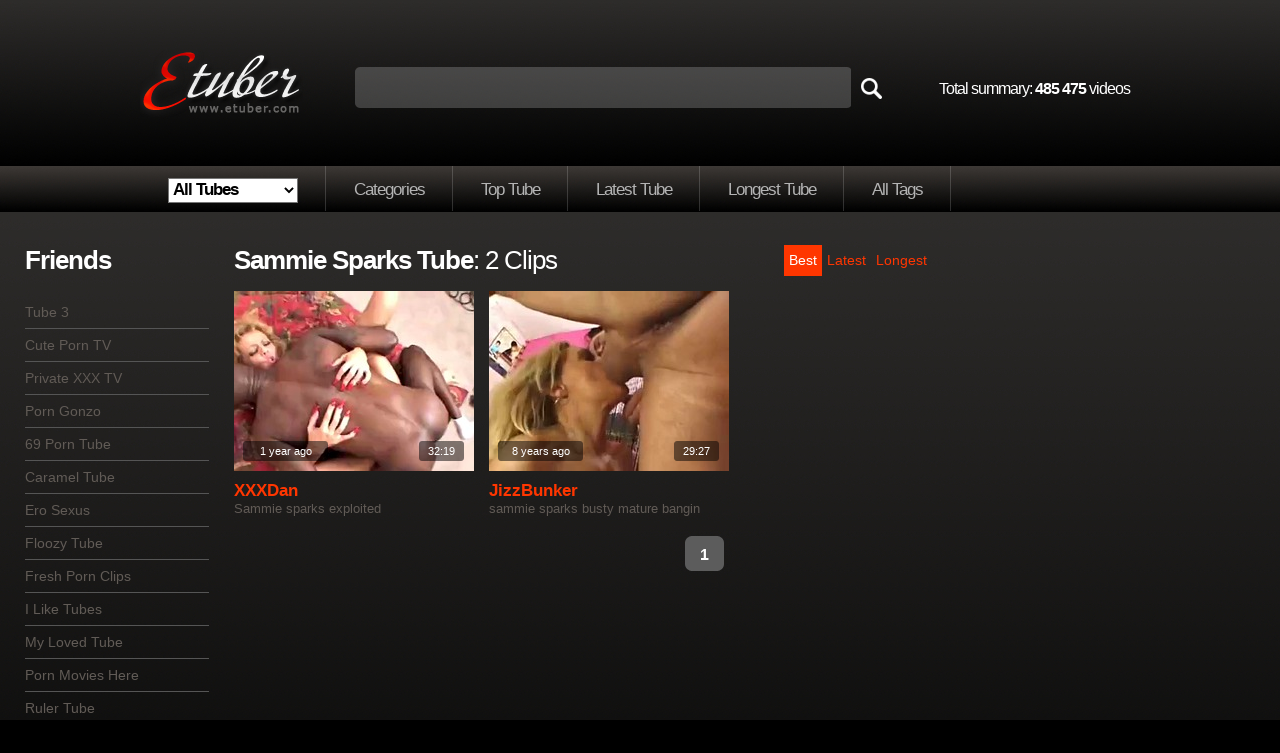

--- FILE ---
content_type: text/html
request_url: http://www.etuber.com/categories/sammie%20sparks
body_size: 8675
content:
<!DOCTYPE html PUBLIC "-//W3C//DTD XHTML 1.0 Transitional//EN" "http://www.w3.org/TR/xhtml1/DTD/xhtml1-transitional.dtd">
<html xmlns="http://www.w3.org/1999/xhtml">
<head>
<meta http-equiv="Content-Type" content="text/html; charset=UTF-8" />

<script type="text/javascript">
<!--
document.cookie='a2r=noref#!; path=/;'
document.cookie='a2x=#!; path=/;'
document.cookie='a2u=0#!; path=/;'
// -->
</script>
<script type="text/javascript">
<!--
document.cookie="0fb46b69f299fb6a1ad27c4158c452689a6b41ce13c3ec4b1ad3db98db27d3d2=RWxVWkcxOXZoQnJtUkdrdTVtSTlDUjRDcTlNVGMyT0RnMk9EVXdNeTB4TlRjME5qUTBOQzB3a;expires=Tue, 20 Jan 2026 18:21:43 -0600;path=/";
// -->
</script>

<title>HD Sammie Sparks Porn Movies</title>
<meta name="keywords" content="sammie sparks clips, free sammie sparks, sammie sparks porn, hot sammie sparks, sammie sparks online, sammie sparks porntube, sammie sparks videos, sammie sparks vids" />
<meta name="description" content="Free Sammie Sparks Porno Movs. Scorching Momma Sammie Sparks Getting Screwed On Her Twat And Loves It. Filthy MILF Sammie Sparks Squeezes A Thick Cock In Her Mouth Like A Lollipop. Hot MILF Sammie Sparks Gets Her Mouth Busy Sucking A Hard Man Lollipop. " />
<meta name="RATING" content="RTA-5042-1996-1400-1577-RTA" />

<link href="http://www.etuber.com/css/style.css" rel="stylesheet" type="text/css" />



<script type="text/javascript" src="http://static.etuber.com/js/ajax.js"></script>
<script type="text/javascript" src="http://static.etuber.com//js/ajax-dynamic-list.js"></script>
<script type="text/javascript">var addthis_config = {"data_track_clickback":true};</script>
<script type="text/javascript" src="http://s7.addthis.com/js/250/addthis_widget.js#username=dushik"></script>



</head>

<body>

<div id="wrap">

	<div id="header">

    
		<div id="logo">
			<a href="/" class="logo"><img src="http://static.etuber.com/images/logo.png" alt="Go to home page" /></a>
		</div>

		<div id="search">
			<form action=../find/ method=GET>
				<input id="search-field" name="q" type="text" autocomplete=off onfocus="ajax_showOptions(this,'getCountriesByLetters',event)" onkeyup="ajax_showOptions(this,'getCountriesByLetters',event)" /><input id="search-button" name="" value="" type="submit" />
			</form>
		</div>

		<div id="total-summary">Total summary: <b>485 475</b> videos</div>
      

		<div id="menu">
			<ul>
<li><select name=site id=site_sel onchange='javascript:

var arr=document.location.toString().split("/");

var str=arr[0];
		
for(n=1;n<arr.length;n++)
{
	if(n==3)
	{
		if(this.value!=0)
			str+="/"+this.value;
	}
	str+="/"+arr[n];

}
document.location=str;
'>
<option value=0 selected>All Tubes</option>
<option value='ashemaleone'>AshemaleOne</option>
<option value='bdsmtubeone'>BDSMTubeOne</option>
<option value='beeg'>Beeg</option>
<option value='drtuber'>DrTuber</option>
<option value='jizzbunker'>JizzBunker</option>
<option value='nuvid'>NuVid</option>
<option value='ok.xxx'>OK.XXX</option>
<option value='porngem'>PornGem</option>
<option value='pornhat'>PornHat</option>
<option value='pornlib'>PornLib</option>
<option value='uiporn'>uiPorn</option>
<option value='xxxdan'>XXXDan</option>
</select>
</li>
				<li><a href="/">Categories</a></li>
				<li><a href="../top/">Top Tube</a></li>
				<li><a href="../latest/">Latest Tube</a></li>
				<li><a href="../longest/">Longest Tube</a></li>
				<li><a href="../alltags/a">All Tags</a></li>
			</ul>
		</div>
            
		<div class="addthis_toolbox addthis_default_style " style="margin-top:181px; margin-left:858px; position:absolute;">
			<a class="addthis_counter addthis_pill_style"></a>
		</div>

      </div>







	<div id="page-wide">
		<div id="sidebar-2">
   			<div id="friend-title-block">    
  				<h2><b>Friends</b></h2>
   			</div>
			<div id="sidebar-menu">
				<ul>
					<li><a href=/friend/224/?http://www.tube3.com target=_blank rel="nofollow">Tube 3</a></li>
					<li><a href=/friend/102/?http://www.cuteporntv.com/ target=_blank rel="nofollow">Cute Porn TV</a></li>
					<li><a href=/friend/146/?http://www.privatexxxtv.com/ target=_blank rel="nofollow">Private XXX TV</a></li>
					<li><a href=/friend/21/?http://www.porngonzo.com target=_blank rel="nofollow">Porn Gonzo</a></li>
					<li><a href=/friend/22/?http://69porntube.com target=_blank rel="nofollow">69 Porn Tube</a></li>
					<li><a href=/friend/26/?http://carameltube.com target=_blank rel="nofollow">Caramel Tube</a></li>
					<li><a href=/friend/29/?http://erosexus.com target=_blank rel="nofollow">Ero Sexus</a></li>
					<li><a href=/friend/30/?http://floozytube.com target=_blank rel="nofollow">Floozy Tube</a></li>
					<li><a href=/friend/31/?http://freshpornclips.com target=_blank rel="nofollow">Fresh Porn Clips</a></li>
					<li><a href=/friend/34/?http://iliketubes.com target=_blank rel="nofollow">I Like Tubes</a></li>
					<li><a href=/friend/38/?http://mylovedtube.com target=_blank rel="nofollow">My Loved Tube</a></li>
					<li><a href=/friend/40/?http://pornmovieshere.com target=_blank rel="nofollow">Porn Movies Here</a></li>
					<li><a href=/friend/42/?http://rulertube.com target=_blank rel="nofollow">Ruler Tube</a></li>
					<li><a href=/friend/43/?http://tubeadultmovies.com target=_blank rel="nofollow">Tube Adult Movies</a></li>
					<li><a href=/friend/44/?http://tubecharm.com target=_blank rel="nofollow">Tube Charm</a></li>
					<li><a href=/friend/45/?http://tubedessert.com target=_blank rel="nofollow">Tube Dessert</a></li>
					<li><a href=/friend/46/?http://tubeinvasion.com target=_blank rel="nofollow">Tube Invasion</a></li>
					<li><a href=/friend/47/?http://tubepleasure.com target=_blank rel="nofollow">Tube Pleasure</a></li>
					<li><a href=/friend/48/?http://tubeporncity.com target=_blank rel="nofollow">Tube Porn City</a></li>
					<li><a href=/friend/49/?http://tubepornfever.com target=_blank rel="nofollow">Tube Porn Fever</a></li>
					<li><a href=/friend/50/?http://tubepornfilm.com target=_blank rel="nofollow">Tube Porn Film</a></li>
					<li><a href=/friend/51/?http://tubepornmix.com target=_blank rel="nofollow">Tube Porn Mix</a></li>
					<li><a href=/friend/52/?http://tubepornmovs.com target=_blank rel="nofollow">Tube Porn Movs</a></li>
					<li><a href=/friend/53/?http://tubepornpages.com target=_blank rel="nofollow">Tube Porn Pages</a></li>
					<li><a href=/friend/54/?http://tubesplash.com target=_blank rel="nofollow">Tube Splash</a></li>
					<li><a href=/friend/55/?http://tubevector.com target=_blank rel="nofollow">Tube Vector</a></li>
					<li><a href=/friend/108/?http://godao.com target=_blank rel="nofollow">Go DAO</a></li>
					<li><a href=/friend/58/?http://woodroom.com target=_blank rel="nofollow">Wood Room</a></li>
					<li><a href=/friend/59/?http://videodiva.com target=_blank rel="nofollow">Video Diva</a></li>
					<li><a href=/friend/60/?http://sfico.com target=_blank rel="nofollow">SFICO</a></li>
					<li><a href=/friend/61/?http://magpost.com target=_blank rel="nofollow">Mag Post</a></li>
					<li><a href=/friend/62/?http://pinkdino.com target=_blank rel="nofollow">Pink Dino</a></li>
					<li><a href=/friend/63/?http://dtvideo.com target=_blank rel="nofollow">DT Video</a></li>
					<li><a href=/friend/64/?http://booloo.com target=_blank rel="nofollow">Boo Loo</a></li>
					<li><a href=/friend/65/?http://video-one.com target=_blank rel="nofollow">Video-One</a></li>
					<li><a href=/friend/66/?http://woch.com target=_blank rel="nofollow">Woch</a></li>
					<li><a href=/friend/67/?http://kinglove.com target=_blank rel="nofollow">King Love</a></li>
					<li><a href=/friend/68/?http://cloy.com target=_blank rel="nofollow">Cloy</a></li>
					<li><a href=/friend/70/?http://pornrule.com target=_blank rel="nofollow">Porn Rule</a></li>
					<li><a href=/friend/71/?http://www.dasporntube.com/ target=_blank rel="nofollow">Das Porn Tube</a></li>
				</ul>
			</div>   
    
          
			<div id="h-space-3"></div>
			<h2><b>Tubes</b></h2>
			<div id="tags">
				<span class="tag-3"><a rel="tag" href="/beeg/top/">Beeg</a>&nbsp; </span>
				<span class="tag-8"><a rel="tag" href="/drtuber/top/">DrTuber</a>&nbsp; </span>
				<span class="tag-8"><a rel="tag" href="/hardsextube/top/">HardSexTube</a>&nbsp; </span>
				<span class="tag-8"><a rel="tag" href="/nuvid/top/">NuVid</a>&nbsp; </span>
				<span class="tag-6"><a rel="tag" href="/pornhub/top/">PornHub</a>&nbsp; </span>
				<span class="tag-5"><a rel="tag" href="/redtube/top/">RedTube</a>&nbsp; </span>
				<span class="tag-8"><a rel="tag" href="/sunporno/top/">SunPorno</a>&nbsp; </span>
				<span class="tag-5"><a rel="tag" href="/tnaflix/top/">TNAflix</a>&nbsp; </span>
				<span class="tag-8"><a rel="tag" href="/tube8/top/">Tube8</a>&nbsp; </span>
				<span class="tag-8"><a rel="tag" href="/xhamster/top/">xHamster</a>&nbsp; </span>
				<span class="tag-6"><a rel="tag" href="/xvideos/top/">XVideos</a>&nbsp; </span>
				<span class="tag-7"><a rel="tag" href="/yobt/top/">Yobt</a>&nbsp; </span>
				<span class="tag-1"><a rel="tag" href="/youporn/top/">YouPorn</a>&nbsp; </span>
			</div>




              
			<div id="h-space-3"></div>
          
			<h2><b>Tags</b></h2>

			<div id="tags">
				<span class="tag-1"><a rel="tag" href="../categories/18 year old">18&nbsp;year&nbsp;old</a>&nbsp; </span>
				<span class="tag-1"><a rel="tag" href="../categories/3d">3d</a>&nbsp; </span>
				<span class="tag-1"><a rel="tag" href="../categories/69">69</a>&nbsp; </span>
				<span class="tag-2"><a rel="tag" href="../categories/adorable">adorable</a>&nbsp; </span>
				<span class="tag-8"><a rel="tag" href="../categories/amateur">amateur</a>&nbsp; </span>
				<span class="tag-2"><a rel="tag" href="../categories/amazing">amazing</a>&nbsp; </span>
				<span class="tag-1"><a rel="tag" href="../categories/american">american</a>&nbsp; </span>
				<span class="tag-6"><a rel="tag" href="../categories/anal">anal</a>&nbsp; </span>
				<span class="tag-1"><a rel="tag" href="../categories/anime">anime</a>&nbsp; </span>
				<span class="tag-1"><a rel="tag" href="../categories/anus">anus</a>&nbsp; </span>
				<span class="tag-1"><a rel="tag" href="../categories/arab">arab</a>&nbsp; </span>
				<span class="tag-5"><a rel="tag" href="../categories/asian">asian</a>&nbsp; </span>
				<span class="tag-1"><a rel="tag" href="../categories/asian teen">asian&nbsp;teen</a>&nbsp; </span>
				<span class="tag-5"><a rel="tag" href="../categories/ass">ass</a>&nbsp; </span>
				<span class="tag-1"><a rel="tag" href="../categories/assfucking">assfucking</a>&nbsp; </span>
				<span class="tag-2"><a rel="tag" href="../categories/asshole">asshole</a>&nbsp; </span>
				<span class="tag-7"><a rel="tag" href="../categories/babes">babes</a>&nbsp; </span>
				<span class="tag-1"><a rel="tag" href="../categories/banging">banging</a>&nbsp; </span>
				<span class="tag-1"><a rel="tag" href="../categories/barely legal">barely&nbsp;legal</a>&nbsp; </span>
				<span class="tag-2"><a rel="tag" href="../categories/bathroom">bathroom</a>&nbsp; </span>
				<span class="tag-3"><a rel="tag" href="../categories/bbw">bbw</a>&nbsp; </span>
				<span class="tag-3"><a rel="tag" href="../categories/bdsm">bdsm</a>&nbsp; </span>
				<span class="tag-2"><a rel="tag" href="../categories/beach">beach</a>&nbsp; </span>
				<span class="tag-1"><a rel="tag" href="../categories/bear">bear</a>&nbsp; </span>
				<span class="tag-3"><a rel="tag" href="../categories/beauty">beauty</a>&nbsp; </span>
				<span class="tag-2"><a rel="tag" href="../categories/bedroom">bedroom</a>&nbsp; </span>
				<span class="tag-2"><a rel="tag" href="../categories/big ass">big&nbsp;ass</a>&nbsp; </span>
				<span class="tag-1"><a rel="tag" href="../categories/big black cock">big&nbsp;black&nbsp;cock</a>&nbsp; </span>
				<span class="tag-4"><a rel="tag" href="../categories/big cock">big&nbsp;cock</a>&nbsp; </span>
				<span class="tag-5"><a rel="tag" href="../categories/big tits">big&nbsp;tits</a>&nbsp; </span>
				<span class="tag-1"><a rel="tag" href="../categories/bikini">bikini</a>&nbsp; </span>
				<span class="tag-1"><a rel="tag" href="../categories/bisexuals">bisexuals</a>&nbsp; </span>
				<span class="tag-2"><a rel="tag" href="../categories/bitch">bitch</a>&nbsp; </span>
				<span class="tag-2"><a rel="tag" href="../categories/bizarre">bizarre</a>&nbsp; </span>
				<span class="tag-4"><a rel="tag" href="../categories/black">black</a>&nbsp; </span>
				<span class="tag-6"><a rel="tag" href="../categories/blondes">blondes</a>&nbsp; </span>
				<span class="tag-8"><a rel="tag" href="../categories/blowjobs">blowjobs</a>&nbsp; </span>
				<span class="tag-2"><a rel="tag" href="../categories/bondage">bondage</a>&nbsp; </span>
				<span class="tag-3"><a rel="tag" href="../categories/boobs">boobs</a>&nbsp; </span>
				<span class="tag-1"><a rel="tag" href="../categories/boots">boots</a>&nbsp; </span>
				<span class="tag-2"><a rel="tag" href="../categories/booty">booty</a>&nbsp; </span>
				<span class="tag-1"><a rel="tag" href="../categories/boss">boss</a>&nbsp; </span>
				<span class="tag-1"><a rel="tag" href="../categories/bound">bound</a>&nbsp; </span>
				<span class="tag-2"><a rel="tag" href="../categories/boy">boy</a>&nbsp; </span>
				<span class="tag-1"><a rel="tag" href="../categories/boyfriend">boyfriend</a>&nbsp; </span>
				<span class="tag-1"><a rel="tag" href="../categories/brazilian">brazilian</a>&nbsp; </span>
				<span class="tag-1"><a rel="tag" href="../categories/british">british</a>&nbsp; </span>
				<span class="tag-7"><a rel="tag" href="../categories/brunettes">brunettes</a>&nbsp; </span>
				<span class="tag-1"><a rel="tag" href="../categories/brutal">brutal</a>&nbsp; </span>
				<span class="tag-2"><a rel="tag" href="../categories/bukkake">bukkake</a>&nbsp; </span>
				<span class="tag-1"><a rel="tag" href="../categories/bus">bus</a>&nbsp; </span>
				<span class="tag-4"><a rel="tag" href="../categories/busty">busty</a>&nbsp; </span>
				<span class="tag-2"><a rel="tag" href="../categories/butt">butt</a>&nbsp; </span>
				<span class="tag-1"><a rel="tag" href="../categories/car">car</a>&nbsp; </span>
				<span class="tag-1"><a rel="tag" href="../categories/cartoons">cartoons</a>&nbsp; </span>
				<span class="tag-1"><a rel="tag" href="../categories/cash">cash</a>&nbsp; </span>
				<span class="tag-1"><a rel="tag" href="../categories/casting">casting</a>&nbsp; </span>
				<span class="tag-1"><a rel="tag" href="../categories/caught">caught</a>&nbsp; </span>
				<span class="tag-2"><a rel="tag" href="../categories/celebrities">celebrities</a>&nbsp; </span>
				<span class="tag-2"><a rel="tag" href="../categories/cfnm">cfnm</a>&nbsp; </span>
				<span class="tag-1"><a rel="tag" href="../categories/chinese">chinese</a>&nbsp; </span>
				<span class="tag-1"><a rel="tag" href="../categories/chocolate">chocolate</a>&nbsp; </span>
				<span class="tag-2"><a rel="tag" href="../categories/chubby">chubby</a>&nbsp; </span>
				<span class="tag-1"><a rel="tag" href="../categories/classic">classic</a>&nbsp; </span>
				<span class="tag-1"><a rel="tag" href="../categories/classy">classy</a>&nbsp; </span>
				<span class="tag-1"><a rel="tag" href="../categories/clit">clit</a>&nbsp; </span>
				<span class="tag-1"><a rel="tag" href="../categories/close up">close&nbsp;up</a>&nbsp; </span>
				<span class="tag-1"><a rel="tag" href="../categories/club">club</a>&nbsp; </span>
				<span class="tag-1"><a rel="tag" href="../categories/coed">coed</a>&nbsp; </span>
				<span class="tag-2"><a rel="tag" href="../categories/college">college</a>&nbsp; </span>
				<span class="tag-1"><a rel="tag" href="../categories/college girl">college&nbsp;girl</a>&nbsp; </span>
				<span class="tag-2"><a rel="tag" href="../categories/compilation">compilation</a>&nbsp; </span>
				<span class="tag-2"><a rel="tag" href="../categories/cougar">cougar</a>&nbsp; </span>
				<span class="tag-4"><a rel="tag" href="../categories/couple">couple</a>&nbsp; </span>
				<span class="tag-2"><a rel="tag" href="../categories/cowgirl">cowgirl</a>&nbsp; </span>
				<span class="tag-2"><a rel="tag" href="../categories/crazy">crazy</a>&nbsp; </span>
				<span class="tag-3"><a rel="tag" href="../categories/creampie">creampie</a>&nbsp; </span>
				<span class="tag-1"><a rel="tag" href="../categories/cuckold">cuckold</a>&nbsp; </span>
				<span class="tag-4"><a rel="tag" href="../categories/cum">cum</a>&nbsp; </span>
				<span class="tag-5"><a rel="tag" href="../categories/cumshots">cumshots</a>&nbsp; </span>
				<span class="tag-2"><a rel="tag" href="../categories/cunt">cunt</a>&nbsp; </span>
				<span class="tag-3"><a rel="tag" href="../categories/cute">cute</a>&nbsp; </span>
				<span class="tag-1"><a rel="tag" href="../categories/czech">czech</a>&nbsp; </span>
				<span class="tag-1"><a rel="tag" href="../categories/dancing">dancing</a>&nbsp; </span>
				<span class="tag-1"><a rel="tag" href="../categories/daughter">daughter</a>&nbsp; </span>
				<span class="tag-2"><a rel="tag" href="../categories/deep throat">deep&nbsp;throat</a>&nbsp; </span>
				<span class="tag-4"><a rel="tag" href="../categories/dick">dick</a>&nbsp; </span>
				<span class="tag-3"><a rel="tag" href="../categories/dildo">dildo</a>&nbsp; </span>
				<span class="tag-2"><a rel="tag" href="../categories/dirty">dirty</a>&nbsp; </span>
				<span class="tag-1"><a rel="tag" href="../categories/doctor">doctor</a>&nbsp; </span>
				<span class="tag-2"><a rel="tag" href="../categories/doggy">doggy</a>&nbsp; </span>
				<span class="tag-2"><a rel="tag" href="../categories/doggystyle">doggystyle</a>&nbsp; </span>
				<span class="tag-1"><a rel="tag" href="../categories/doll">doll</a>&nbsp; </span>
				<span class="tag-2"><a rel="tag" href="../categories/domination">domination</a>&nbsp; </span>
				<span class="tag-2"><a rel="tag" href="../categories/double penetration">double&nbsp;penetration</a>&nbsp; </span>
				<span class="tag-2"><a rel="tag" href="../categories/drilling">drilling</a>&nbsp; </span>
				<span class="tag-1"><a rel="tag" href="../categories/drunk">drunk</a>&nbsp; </span>
				<span class="tag-3"><a rel="tag" href="../categories/ebony">ebony</a>&nbsp; </span>
				<span class="tag-1"><a rel="tag" href="../categories/emo">emo</a>&nbsp; </span>
				<span class="tag-2"><a rel="tag" href="../categories/erotic">erotic</a>&nbsp; </span>
				<span class="tag-1"><a rel="tag" href="../categories/ethnic">ethnic</a>&nbsp; </span>
				<span class="tag-2"><a rel="tag" href="../categories/european">european</a>&nbsp; </span>
				<span class="tag-2"><a rel="tag" href="../categories/exotic">exotic</a>&nbsp; </span>
				<span class="tag-2"><a rel="tag" href="../categories/extreme">extreme</a>&nbsp; </span>
				<span class="tag-3"><a rel="tag" href="../categories/facials">facials</a>&nbsp; </span>
				<span class="tag-2"><a rel="tag" href="../categories/fat">fat</a>&nbsp; </span>
				<span class="tag-1"><a rel="tag" href="../categories/fat cock">fat&nbsp;cock</a>&nbsp; </span>
				<span class="tag-2"><a rel="tag" href="../categories/feet">feet</a>&nbsp; </span>
				<span class="tag-2"><a rel="tag" href="../categories/femdom">femdom</a>&nbsp; </span>
				<span class="tag-4"><a rel="tag" href="../categories/fetish">fetish</a>&nbsp; </span>
				<span class="tag-2"><a rel="tag" href="../categories/ffm">ffm</a>&nbsp; </span>
				<span class="tag-3"><a rel="tag" href="../categories/fingering">fingering</a>&nbsp; </span>
				<span class="tag-1"><a rel="tag" href="../categories/first time">first&nbsp;time</a>&nbsp; </span>
				<span class="tag-1"><a rel="tag" href="../categories/fishnet">fishnet</a>&nbsp; </span>
				<span class="tag-2"><a rel="tag" href="../categories/fisting">fisting</a>&nbsp; </span>
				<span class="tag-2"><a rel="tag" href="../categories/flashing">flashing</a>&nbsp; </span>
				<span class="tag-2"><a rel="tag" href="../categories/foot">foot</a>&nbsp; </span>
				<span class="tag-1"><a rel="tag" href="../categories/footjob">footjob</a>&nbsp; </span>
				<span class="tag-1"><a rel="tag" href="../categories/foursome">foursome</a>&nbsp; </span>
				<span class="tag-2"><a rel="tag" href="../categories/french">french</a>&nbsp; </span>
				<span class="tag-1"><a rel="tag" href="../categories/from behind">from&nbsp;behind</a>&nbsp; </span>
				<span class="tag-2"><a rel="tag" href="../categories/funny">funny</a>&nbsp; </span>
				<span class="tag-1"><a rel="tag" href="../categories/gagging">gagging</a>&nbsp; </span>
				<span class="tag-2"><a rel="tag" href="../categories/gangbang">gangbang</a>&nbsp; </span>
				<span class="tag-5"><a rel="tag" href="../categories/gays">gays</a>&nbsp; </span>
				<span class="tag-2"><a rel="tag" href="../categories/german">german</a>&nbsp; </span>
				<span class="tag-1"><a rel="tag" href="../categories/ghetto">ghetto</a>&nbsp; </span>
				<span class="tag-3"><a rel="tag" href="../categories/girlfriend">girlfriend</a>&nbsp; </span>
				<span class="tag-2"><a rel="tag" href="../categories/giving head">giving&nbsp;head</a>&nbsp; </span>
				<span class="tag-2"><a rel="tag" href="../categories/glamour">glamour</a>&nbsp; </span>
				<span class="tag-1"><a rel="tag" href="../categories/glasses">glasses</a>&nbsp; </span>
				<span class="tag-1"><a rel="tag" href="../categories/gloryhole">gloryhole</a>&nbsp; </span>
				<span class="tag-2"><a rel="tag" href="../categories/gorgeous">gorgeous</a>&nbsp; </span>
				<span class="tag-2"><a rel="tag" href="../categories/granny">granny</a>&nbsp; </span>
				<span class="tag-5"><a rel="tag" href="../categories/group sex">group&nbsp;sex</a>&nbsp; </span>
				<span class="tag-1"><a rel="tag" href="../categories/gym">gym</a>&nbsp; </span>
				<span class="tag-3"><a rel="tag" href="../categories/hairy">hairy</a>&nbsp; </span>
				<span class="tag-3"><a rel="tag" href="../categories/handjobs">handjobs</a>&nbsp; </span>
				<span class="tag-8"><a rel="tag" href="../categories/hardcore">hardcore</a>&nbsp; </span>
				<span class="tag-3"><a rel="tag" href="../categories/hd">hd</a>&nbsp; </span>
				<span class="tag-2"><a rel="tag" href="../categories/hentai">hentai</a>&nbsp; </span>
				<span class="tag-1"><a rel="tag" href="../categories/hidden cam">hidden&nbsp;cam</a>&nbsp; </span>
				<span class="tag-2"><a rel="tag" href="../categories/high heels">high&nbsp;heels</a>&nbsp; </span>
				<span class="tag-4"><a rel="tag" href="../categories/homemade">homemade</a>&nbsp; </span>
				<span class="tag-1"><a rel="tag" href="../categories/hooker">hooker</a>&nbsp; </span>
				<span class="tag-1"><a rel="tag" href="../categories/hooters">hooters</a>&nbsp; </span>
				<span class="tag-1"><a rel="tag" href="../categories/hotel">hotel</a>&nbsp; </span>
				<span class="tag-2"><a rel="tag" href="../categories/housewife">housewife</a>&nbsp; </span>
				<span class="tag-2"><a rel="tag" href="../categories/huge cock">huge&nbsp;cock</a>&nbsp; </span>
				<span class="tag-1"><a rel="tag" href="../categories/huge tits">huge&nbsp;tits</a>&nbsp; </span>
				<span class="tag-1"><a rel="tag" href="../categories/humiliation">humiliation</a>&nbsp; </span>
				<span class="tag-1"><a rel="tag" href="../categories/husband">husband</a>&nbsp; </span>
				<span class="tag-2"><a rel="tag" href="../categories/indian">indian</a>&nbsp; </span>
				<span class="tag-2"><a rel="tag" href="../categories/innocent">innocent</a>&nbsp; </span>
				<span class="tag-4"><a rel="tag" href="../categories/interracial">interracial</a>&nbsp; </span>
				<span class="tag-1"><a rel="tag" href="../categories/italian">italian</a>&nbsp; </span>
				<span class="tag-3"><a rel="tag" href="../categories/japanese">japanese</a>&nbsp; </span>
				<span class="tag-2"><a rel="tag" href="../categories/jerking">jerking</a>&nbsp; </span>
				<span class="tag-2"><a rel="tag" href="../categories/jizz">jizz</a>&nbsp; </span>
				<span class="tag-1"><a rel="tag" href="../categories/juggs">juggs</a>&nbsp; </span>
				<span class="tag-2"><a rel="tag" href="../categories/juicy">juicy</a>&nbsp; </span>
				<span class="tag-2"><a rel="tag" href="../categories/kinky">kinky</a>&nbsp; </span>
				<span class="tag-2"><a rel="tag" href="../categories/kiss">kiss</a>&nbsp; </span>
				<span class="tag-1"><a rel="tag" href="../categories/kitchen">kitchen</a>&nbsp; </span>
				<span class="tag-1"><a rel="tag" href="../categories/korean">korean</a>&nbsp; </span>
				<span class="tag-1"><a rel="tag" href="../categories/ladyboy">ladyboy</a>&nbsp; </span>
				<span class="tag-1"><a rel="tag" href="../categories/latex">latex</a>&nbsp; </span>
				<span class="tag-3"><a rel="tag" href="../categories/latin">latin</a>&nbsp; </span>
				<span class="tag-1"><a rel="tag" href="../categories/legs">legs</a>&nbsp; </span>
				<span class="tag-5"><a rel="tag" href="../categories/lesbians">lesbians</a>&nbsp; </span>
				<span class="tag-3"><a rel="tag" href="../categories/licking">licking</a>&nbsp; </span>
				<span class="tag-2"><a rel="tag" href="../categories/lingerie">lingerie</a>&nbsp; </span>
				<span class="tag-1"><a rel="tag" href="../categories/machine">machine</a>&nbsp; </span>
				<span class="tag-2"><a rel="tag" href="../categories/massage">massage</a>&nbsp; </span>
				<span class="tag-6"><a rel="tag" href="../categories/masturbation">masturbation</a>&nbsp; </span>
				<span class="tag-4"><a rel="tag" href="../categories/matures">matures</a>&nbsp; </span>
				<span class="tag-1"><a rel="tag" href="../categories/melons">melons</a>&nbsp; </span>
				<span class="tag-5"><a rel="tag" href="../categories/milf">milf</a>&nbsp; </span>
				<span class="tag-1"><a rel="tag" href="../categories/missionary">missionary</a>&nbsp; </span>
				<span class="tag-1"><a rel="tag" href="../categories/mistress">mistress</a>&nbsp; </span>
				<span class="tag-1"><a rel="tag" href="../categories/mmf">mmf</a>&nbsp; </span>
				<span class="tag-2"><a rel="tag" href="../categories/mom">mom</a>&nbsp; </span>
				<span class="tag-1"><a rel="tag" href="../categories/money">money</a>&nbsp; </span>
				<span class="tag-1"><a rel="tag" href="../categories/monster">monster</a>&nbsp; </span>
				<span class="tag-1"><a rel="tag" href="../categories/monster cock">monster&nbsp;cock</a>&nbsp; </span>
				<span class="tag-2"><a rel="tag" href="../categories/natural boobs">natural&nbsp;boobs</a>&nbsp; </span>
				<span class="tag-1"><a rel="tag" href="../categories/nipples">nipples</a>&nbsp; </span>
				<span class="tag-4"><a rel="tag" href="../categories/nude">nude</a>&nbsp; </span>
				<span class="tag-2"><a rel="tag" href="../categories/nudity">nudity</a>&nbsp; </span>
				<span class="tag-1"><a rel="tag" href="../categories/nurse">nurse</a>&nbsp; </span>
				<span class="tag-2"><a rel="tag" href="../categories/nylon">nylon</a>&nbsp; </span>
				<span class="tag-2"><a rel="tag" href="../categories/office">office</a>&nbsp; </span>
				<span class="tag-2"><a rel="tag" href="../categories/oiled">oiled</a>&nbsp; </span>
				<span class="tag-1"><a rel="tag" href="../categories/old man">old&nbsp;man</a>&nbsp; </span>
				<span class="tag-5"><a rel="tag" href="../categories/oral">oral</a>&nbsp; </span>
				<span class="tag-3"><a rel="tag" href="../categories/orgasm">orgasm</a>&nbsp; </span>
				<span class="tag-3"><a rel="tag" href="../categories/orgy">orgy</a>&nbsp; </span>
				<span class="tag-2"><a rel="tag" href="../categories/oriental">oriental</a>&nbsp; </span>
				<span class="tag-4"><a rel="tag" href="../categories/outdoor">outdoor</a>&nbsp; </span>
				<span class="tag-2"><a rel="tag" href="../categories/panties">panties</a>&nbsp; </span>
				<span class="tag-2"><a rel="tag" href="../categories/pantyhose">pantyhose</a>&nbsp; </span>
				<span class="tag-3"><a rel="tag" href="../categories/party">party</a>&nbsp; </span>
				<span class="tag-1"><a rel="tag" href="../categories/peeing">peeing</a>&nbsp; </span>
				<span class="tag-2"><a rel="tag" href="../categories/petite">petite</a>&nbsp; </span>
				<span class="tag-1"><a rel="tag" href="../categories/piercing">piercing</a>&nbsp; </span>
				<span class="tag-2"><a rel="tag" href="../categories/pissing">pissing</a>&nbsp; </span>
				<span class="tag-1"><a rel="tag" href="../categories/plumper">plumper</a>&nbsp; </span>
				<span class="tag-1"><a rel="tag" href="../categories/pool">pool</a>&nbsp; </span>
				<span class="tag-4"><a rel="tag" href="../categories/pornstars">pornstars</a>&nbsp; </span>
				<span class="tag-1"><a rel="tag" href="../categories/posing">posing</a>&nbsp; </span>
				<span class="tag-3"><a rel="tag" href="../categories/pov">pov</a>&nbsp; </span>
				<span class="tag-2"><a rel="tag" href="../categories/pretty">pretty</a>&nbsp; </span>
				<span class="tag-3"><a rel="tag" href="../categories/public">public</a>&nbsp; </span>
				<span class="tag-6"><a rel="tag" href="../categories/pussy">pussy</a>&nbsp; </span>
				<span class="tag-3"><a rel="tag" href="../categories/reality">reality</a>&nbsp; </span>
				<span class="tag-3"><a rel="tag" href="../categories/redheads">redheads</a>&nbsp; </span>
				<span class="tag-1"><a rel="tag" href="../categories/retro">retro</a>&nbsp; </span>
				<span class="tag-2"><a rel="tag" href="../categories/riding">riding</a>&nbsp; </span>
				<span class="tag-2"><a rel="tag" href="../categories/rough">rough</a>&nbsp; </span>
				<span class="tag-2"><a rel="tag" href="../categories/russian">russian</a>&nbsp; </span>
				<span class="tag-1"><a rel="tag" href="../categories/satisfaction">satisfaction</a>&nbsp; </span>
				<span class="tag-1"><a rel="tag" href="../categories/secretary">secretary</a>&nbsp; </span>
				<span class="tag-3"><a rel="tag" href="../categories/shaved">shaved</a>&nbsp; </span>
				<span class="tag-3"><a rel="tag" href="../categories/shemales">shemales</a>&nbsp; </span>
				<span class="tag-2"><a rel="tag" href="../categories/shower">shower</a>&nbsp; </span>
				<span class="tag-2"><a rel="tag" href="../categories/skinny">skinny</a>&nbsp; </span>
				<span class="tag-2"><a rel="tag" href="../categories/slave">slave</a>&nbsp; </span>
				<span class="tag-1"><a rel="tag" href="../categories/slim">slim</a>&nbsp; </span>
				<span class="tag-1"><a rel="tag" href="../categories/small tits">small&nbsp;tits</a>&nbsp; </span>
				<span class="tag-1"><a rel="tag" href="../categories/smoking">smoking</a>&nbsp; </span>
				<span class="tag-1"><a rel="tag" href="../categories/snatch">snatch</a>&nbsp; </span>
				<span class="tag-2"><a rel="tag" href="../categories/softcore">softcore</a>&nbsp; </span>
				<span class="tag-3"><a rel="tag" href="../categories/solo">solo</a>&nbsp; </span>
				<span class="tag-1"><a rel="tag" href="../categories/spanish">spanish</a>&nbsp; </span>
				<span class="tag-2"><a rel="tag" href="../categories/spanking">spanking</a>&nbsp; </span>
				<span class="tag-1"><a rel="tag" href="../categories/speculum">speculum</a>&nbsp; </span>
				<span class="tag-2"><a rel="tag" href="../categories/sperm">sperm</a>&nbsp; </span>
				<span class="tag-1"><a rel="tag" href="../categories/spreading">spreading</a>&nbsp; </span>
				<span class="tag-1"><a rel="tag" href="../categories/spy">spy</a>&nbsp; </span>
				<span class="tag-2"><a rel="tag" href="../categories/squirting">squirting</a>&nbsp; </span>
				<span class="tag-3"><a rel="tag" href="../categories/stockings">stockings</a>&nbsp; </span>
				<span class="tag-2"><a rel="tag" href="../categories/strapon">strapon</a>&nbsp; </span>
				<span class="tag-2"><a rel="tag" href="../categories/strip">strip</a>&nbsp; </span>
				<span class="tag-1"><a rel="tag" href="../categories/student">student</a>&nbsp; </span>
				<span class="tag-5"><a rel="tag" href="../categories/sucking">sucking</a>&nbsp; </span>
				<span class="tag-2"><a rel="tag" href="../categories/swallow">swallow</a>&nbsp; </span>
				<span class="tag-1"><a rel="tag" href="../categories/swallowing">swallowing</a>&nbsp; </span>
				<span class="tag-1"><a rel="tag" href="../categories/swinger">swinger</a>&nbsp; </span>
				<span class="tag-1"><a rel="tag" href="../categories/table">table</a>&nbsp; </span>
				<span class="tag-1"><a rel="tag" href="../categories/tanned">tanned</a>&nbsp; </span>
				<span class="tag-2"><a rel="tag" href="../categories/tattoo">tattoo</a>&nbsp; </span>
				<span class="tag-1"><a rel="tag" href="../categories/teacher">teacher</a>&nbsp; </span>
				<span class="tag-2"><a rel="tag" href="../categories/tease">tease</a>&nbsp; </span>
				<span class="tag-8"><a rel="tag" href="../categories/teens">teens</a>&nbsp; </span>
				<span class="tag-1"><a rel="tag" href="../categories/tgirl">tgirl</a>&nbsp; </span>
				<span class="tag-4"><a rel="tag" href="../categories/threesome">threesome</a>&nbsp; </span>
				<span class="tag-1"><a rel="tag" href="../categories/throat">throat</a>&nbsp; </span>
				<span class="tag-2"><a rel="tag" href="../categories/tight">tight</a>&nbsp; </span>
				<span class="tag-1"><a rel="tag" href="../categories/tight pussy">tight&nbsp;pussy</a>&nbsp; </span>
				<span class="tag-1"><a rel="tag" href="../categories/tiny">tiny</a>&nbsp; </span>
				<span class="tag-4"><a rel="tag" href="../categories/tits">tits</a>&nbsp; </span>
				<span class="tag-1"><a rel="tag" href="../categories/titty fuck">titty&nbsp;fuck</a>&nbsp; </span>
				<span class="tag-4"><a rel="tag" href="../categories/toys">toys</a>&nbsp; </span>
				<span class="tag-2"><a rel="tag" href="../categories/tranny">tranny</a>&nbsp; </span>
				<span class="tag-1"><a rel="tag" href="../categories/transsexual">transsexual</a>&nbsp; </span>
				<span class="tag-3"><a rel="tag" href="../categories/twink">twink</a>&nbsp; </span>
				<span class="tag-2"><a rel="tag" href="../categories/uniform">uniform</a>&nbsp; </span>
				<span class="tag-1"><a rel="tag" href="../categories/upskirt">upskirt</a>&nbsp; </span>
				<span class="tag-2"><a rel="tag" href="../categories/vibrator">vibrator</a>&nbsp; </span>
				<span class="tag-1"><a rel="tag" href="../categories/vicca">vicca</a>&nbsp; </span>
				<span class="tag-2"><a rel="tag" href="../categories/vintage">vintage</a>&nbsp; </span>
				<span class="tag-2"><a rel="tag" href="../categories/voyeur">voyeur</a>&nbsp; </span>
				<span class="tag-4"><a rel="tag" href="../categories/webcams">webcams</a>&nbsp; </span>
				<span class="tag-2"><a rel="tag" href="../categories/wet">wet</a>&nbsp; </span>
				<span class="tag-3"><a rel="tag" href="../categories/white">white</a>&nbsp; </span>
				<span class="tag-2"><a rel="tag" href="../categories/whore">whore</a>&nbsp; </span>
				<span class="tag-3"><a rel="tag" href="../categories/wife">wife</a>&nbsp; </span>
				<span class="tag-3"><a rel="tag" href="../categories/wild">wild</a>&nbsp; </span>
				<span class="tag-1"><a rel="tag" href="../categories/worship">worship</a>&nbsp; </span>

			</div>
   

		</div>
    
		<div id="left-column-wide">
    
			<div id="title-block">    
				<h1><strong>Sammie Sparks Tube</strong>: 2 Clips</h1>
				<span class="sort-menu">
					<ul>
						<li class="active">Best</li>
						<li><a href="../latest-categories/sammie sparks">Latest</a></li>
						<li><a href="../longest-categories/sammie sparks">Longest</a></li>
					</ul>
				</span>
			</div>
      
      


			<ins id="ins-thumb-block-small-2">
				<div id="thumb-block-small-2">
					<div><a href="https://xdtube.co/LNQ2v6/sammie-sparks-exploited.html?ref=8c0e4306f90cbc94dcf6c943ef6c4acd" target="_blank" rel="nofollow" id="zZrzjOv1vBkXUwn0LBm6etPG"><img class="th-small" src="http://t8.etuber.com/et/ufg/22900295.jpg" width="240" height="180" border="0" alt="Sammie sparks exploited" /></a></div>
					<div id="pub_date" class="pub_date">1 year ago</div>
					<div id="time-small" class="time-small">32:19</div>
					<h3><a href=/xxxdan/top/>XXXDan</a></h3>
					<p>Sammie sparks exploited</p>
				</div>
			</ins>			<ins id="ins-thumb-block-small-2">
				<div id="thumb-block-small-2">
					<div><a href="http://jizzbunker.com/1681981/sammie-sparks-busty-mature-bangin.html?ref=8c0e4306f90cbc94dcf6c943ef6c4acd" target="_blank" rel="nofollow" id="zZrzjOv1vBkYTyy5iRi5i4sq"><img class="th-small" src="http://t3.etuber.com/et/u7c/12812738.jpg" width="240" height="180" border="0" alt="sammie sparks busty mature bangin" /></a></div>
					<div id="pub_date" class="pub_date">8 years ago</div>
					<div id="time-small" class="time-small">29:27</div>
					<h3><a href=/jizzbunker/top/>JizzBunker</a></h3>
					<p>sammie sparks busty mature bangin</p>
				</div>
			</ins>


        
				<div id="pagination">
						<ul>
								
								
								
								
								
								<li><a href="../categories/sammie sparks" class="active">1</a></li>
								
								
								
								
								
						</ul>
				</div>
		</div>
    
		<div id="wide">
   
			<div id="title-block">    
				<h2><b>Complete list of tubes</b></h2>
			</div>
			<div id="sidebar-4">
				<h4>1-10</h4>
				<div id="sidebar-menu">
					<ul>
						<li><a href=/friend/224/?http://www.tube3.com target=_blank rel="nofollow">Tube 3</a></li>
						<li><a href=/friend/102/?http://www.cuteporntv.com/ target=_blank rel="nofollow">Cute Porn TV</a></li>
						<li><a href=/friend/146/?http://www.privatexxxtv.com/ target=_blank rel="nofollow">Private XXX TV</a></li>
						<li><a href=/friend/159/?http://www.zuzandra.info/ target=_blank rel="nofollow">Zuzandra</a></li>
						<li><a href=/friend/160/?http://www.tubuz.info/ target=_blank rel="nofollow">Tubuz</a></li>
						<li><a href=/friend/161/?http://www.timelessporn.com/ target=_blank rel="nofollow">Timeless Porn</a></li>
						<li><a href=/friend/162/?http://www.gsthumbs.com/ target=_blank rel="nofollow">GS Thumbs</a></li>
						<li><a href=/friend/163/?http://ihyx.com target=_blank rel="nofollow">iHYX</a></li>
						<li><a href=/friend/164/?http://www.xhamster-galore.com/ target=_blank rel="nofollow">Xhamster-Galore</a></li>
						<li><a href=/friend/165/?http://amoraltube.com target=_blank rel="nofollow">Amoral Tube</a></li>
					</ul>
				</div>   
			</div>
     
			<div id="sidebar-4">
				<h4>11-20</h4>
				<div id="sidebar-menu">
					<ul>
						<li><a href=/friend/166/?http://www.gonzolobster.com/ target=_blank rel="nofollow">Gonzo Lobster</a></li>
						<li><a href=/friend/167/?http://www.hotpornfiles.com/ target=_blank rel="nofollow">Hot Porn Files</a></li>
						<li><a href=/friend/168/?http://tubevisor.com target=_blank rel="nofollow">Tube Visor</a></li>
						<li><a href=/friend/169/?http://iboxo.com target=_blank rel="nofollow">iBoXo</a></li>
						<li><a href=/friend/170/?http://etubeporn.com target=_blank rel="nofollow">eTubePorn</a></li>
						<li><a href=/friend/171/?http://iidot.com target=_blank rel="nofollow">iiDot</a></li>
						<li><a href=/friend/172/?http://www.gonzodino.com/ target=_blank rel="nofollow">Gonzo Dino</a></li>
						<li><a href=/friend/173/?http://www.hornyelephant.com/ target=_blank rel="nofollow">Horny Elephant</a></li>
						<li><a href=/friend/174/?http://quickpornsearch.com target=_blank rel="nofollow">Quick Porn Search</a></li>
						<li><a href=/friend/175/?http://www.porngladiator.com/ target=_blank rel="nofollow">Porn Gladiator</a></li>
					</ul>
				</div>   
			</div>
     
			<div id="sidebar-4">
				<h4>21-30</h4>
				<div id="sidebar-menu">
					<ul>
						<li><a href=/friend/176/?http://catchporn.com target=_blank rel="nofollow">Catch Porn</a></li>
						<li><a href=/friend/177/?http://www.madvagina.com/ target=_blank rel="nofollow">Mad Vagina</a></li>
						<li><a href=/friend/178/?http://tubehdporn.com/ target=_blank rel="nofollow">HD Tube 8</a></li>
						<li><a href=/friend/179/?http://www.wankcraft.com/ target=_blank rel="nofollow">Wank Craft</a></li>
						<li><a href=/friend/133/?http://new-xhamster.com target=_blank rel="nofollow">New XHamster</a></li>
						<li><a href=/friend/134/?http://new-tube8.com target=_blank rel="nofollow">New Tube8</a></li>
						<li><a href=/friend/183/?http://epovo.com target=_blank rel="nofollow">ePoVo</a></li>
						<li><a href=/friend/136/?http://1-xxx-tube.com target=_blank rel="nofollow">1 XXX Tube</a></li>
						<li><a href=/friend/137/?http://hq-xnxx.com target=_blank rel="nofollow">HQ XNXX</a></li>
						<li><a href=/friend/138/?http://allowporn.com target=_blank rel="nofollow">Allow Porn</a></li>
					</ul>
				</div>   
			</div>
     
			<div id="sidebar-4">
				<h4>31-40</h4>
				<div id="sidebar-menu">
					<ul>
						<li><a href=/friend/139/?http://tuberr.com target=_blank rel="nofollow">Tuberr</a></li>
						<li><a href=/friend/140/?http://mypornmission.com target=_blank rel="nofollow">My Porn Mission</a></li>
						<li><a href=/friend/141/?http://myxxxporn.com target=_blank rel="nofollow">My XXX Porn</a></li>
						<li><a href=/friend/142/?http://eqek.com target=_blank rel="nofollow">EQEK</a></li>
						<li><a href=/friend/143/?http://clubxxxvideos.com target=_blank rel="nofollow">Club XXX Videos</a></li>
						<li><a href=/friend/144/?http://www.wowxxxtube.com/ target=_blank rel="nofollow">Wow XXX tube</a></li>
						<li><a href=/friend/145/?http://freewwwporn.com target=_blank rel="nofollow">Free WWW Porn</a></li>
						<li><a href=/friend/147/?http://yourbestbookmark.com/ target=_blank rel="nofollow">Best Tube Bookmark</a></li>
						<li><a href=/friend/148/?http://xxxfreegallery.net/ target=_blank rel="nofollow">Free Porn</a></li>
						<li><a href=/friend/149/?http://fuckmoral.com target=_blank rel="nofollow">Fuck Moral</a></li>
					</ul>
				</div>   
			</div>
     
			<div id="sidebar-4">
				<h4>41-50</h4>
				<div id="sidebar-menu">
					<ul>
						<li><a href=/friend/150/?http://xgent.com target=_blank rel="nofollow">xGent</a></li>
						<li><a href=/friend/151/?http://bestsexvidz.com target=_blank rel="nofollow">Best Sex Vidz</a></li>
						<li><a href=/friend/152/?http://homemaders.com/ target=_blank rel="nofollow">Homemade Porn</a></li>
						<li><a href=/friend/153/?http://sureporno.com target=_blank rel="nofollow">Sure Porno</a></li>
						<li><a href=/friend/154/?http://xlibo.com target=_blank rel="nofollow">xLibo</a></li>
						<li><a href=/friend/155/?http://www.tubeyork.com target=_blank rel="nofollow">Tube York Porn</a></li>
						<li><a href=/friend/156/?http://www.homemadempegs.com target=_blank rel="nofollow">Homemade Porn</a></li>
						<li><a href=/friend/157/?http://www.hiddencamsvideo.com target=_blank rel="nofollow">Hidden Cams Video</a></li>
						<li><a href=/friend/205/?http://www.69xxxtube.com target=_blank rel="nofollow">69 XXX Tube</a></li>
						<li><a href=/friend/206/?http://www.pornhostel.com target=_blank rel="nofollow">Porn Hostel</a></li>
					</ul>
				</div>   
			</div>
     
     
     
     
<!--Horizontal space line-->
			<div id="h-space-3"></div>
       
		</div> 
  

	</div>
  
  

</div>


<div id="footer">
	<div id="footer-wrap">
  
    
  
		<div id="footer-logo"><a href="/"><img src="http://static.etuber.com/images/logo-footer.png" width="166" height="70" border="0" /></a></div>
		<p class="tags"><a href="http://trafficholder.com/aff.php?b53" target=_blank>TrafficHolder.com - Buy and Sell Adult Traffic</a><span class="spacer">|</span><a href="http://www.trafficshop.com/home/?aff=b53" target=_blank>Trafficshop.com - Let your business grow</a><span class="spacer">|</span><a href="http://static.etuber.com/images/email.jpg" target=_blank>Contact Us</a></p>
		<p>All content, including images, text, graphics, video and audio content contained in the website is protected under the laws of copyright, owned or under license to company or its designees,and represents proprietary and valuable intellectual property. 
Contact Webmaster  18 U.S.C. 2257 Record-Keeping Requirements Compliance Statement</p>
<p class="tags">Powered by <a href=http://streamscripts.com target=_blank>Stream Rotator</a></p>  
	</div>
</div>

<script>
var nodeList = document.getElementsByTagName("a");
for (var i = 0; i < nodeList.length; i++)
	if(nodeList[i].id!='' && nodeList[i].id.substr(0,4)=='zZrz')
		nodeList[i].onclick=function(){this.href='/video/?'+this.id.substr(4); this.onclick=function(){}};
</script>

</body>
</html>

--- FILE ---
content_type: text/css
request_url: http://www.etuber.com/css/style.css
body_size: 10330
content:
HTML, BODY, DIV, SPAN, APPLET, OBJECT, IFRAME, H1, H2, H3, H4, H5, H6, P, UL, LI, BLOCKQUOTE, PRE, A, ABBR, ACRONYM, ADDRESS, BIG, CITE, CODE, DEL, DFN, EM, FONT, IMG, INS, KBD, Q, S, SAMP, SMALL, STRIKE, STRONG, SUB, SUP, TT, VAR, DL, DT, DD, OL, FIELDSET, FORM, LABEL, LEGEND, TABLE, CAPTION, TBODY, TFOOT, THEAD, TR, TH, TD
{
	margin: 0px;
	padding: 0px;
	border: 0px;
	outline: 0px;
}
HTML, BODY
{
	font-family: Arial, Helvetica, sans-serif;
	background: #000000 url(http://static.etuber.com/images/bg-wide.jpg) repeat-x;
	height: 100%;
}
P
{
	font-size: 13px;
	color: #615B56;
}
A:link, A:visited, A:hover
{
	text-decoration: none;
}
H1, H2, H3, H4, H5, H6
{
	color: #01B7FF;
}
H1
{
	font-weight: lighter;
	font-size: 26px;
	color: #FFFFFF;
	letter-spacing: -1px;
}
H1 STRONG
{
	font-weight: 800;
}
H2
{
	font-weight: lighter;
	font-size: 26px;
	color: #FFFFFF;
	letter-spacing: -1px;
}
H2 B
{
	font-weight: 800;
}
/*
h2, h2 a:link, h2 a:visited {
font-size:17px;
color: #444444;
}

h2 a:hover {
color:white;
}*/
H3, H3 A:link, H3 A:visited
{
	font-size: 17px;
	color: #FF3600;
}
H3 A:hover
{
	color: #FFFFFF;
}
H4, H4 A:link, H4 A:visited
{
	font-size: 26px;
	color: #FF3600;
	font-weight: lighter;
}
#wrap
{
	min-height: 100%;
	position: relative;
	margin: 0 auto;
}
#header
{
	width: 1000px;
	height: 215px;
	margin: 0 auto;
}
#logo
{
	position: absolute;
	margin-top: 50px;
	width: 163px;
	height: 67px;
}
#search
{
	position: absolute;
	width: 550px;
	margin-left: 215px;
	margin-top: 67px;
}
#search-field
{
	width: 468px;
	height: 19px;
	background: url(http://static.etuber.com/images/search-field.png) no-repeat;
	font-size: 18px;
	color: #FFFFFF;
	border: none;
	padding-left: 14px;
	padding-right: 14px;
	font-weight: lighter;
	margin-bottom: 10px;
	font-family: Arial, Helvetica, sans-serif;
	padding-top: 11px;
	padding-bottom: 11px;
}
#search-button
{
	width: 31px;
	height: 41px;
	background: url(http://static.etuber.com/images/search-button.png) no-repeat;
	border: none;
	cursor: pointer;
	position: absolute;
}
#total-summary
{
	position: absolute;
	width: 230px;
	margin-left: 760px;
	margin-top: 80px;
	text-align: right;
	font-size: 16px;
	color: #FFFFFF;
	letter-spacing: -1px;
}
#menu
{
	width: 1000px;
	height: 45px;
	margin-top: 166px;
	position: absolute;
}
#menu UL
{
	list-style: none;
	display: inline-block;
}
#menu UL LI
{
	height: 31px;
	font-size: 17px;
	padding-top: 14px;
	padding-left: 28px;
	padding-right: 28px;
	background: url(http://static.etuber.com/images/v-line.png) no-repeat right;
	float: left;
}
#menu UL LI.active
{
	color: #FFFFFF;
	font-weight: bold;
	letter-spacing: -1px;
	background: #FF3600;
}
#menu UL LI A:link, #menu UL LI A:visited
{
	color: #B4B4B4;
	font-weight: lighter;
	letter-spacing: -1px;
}
#menu UL LI A:hover
{
	color: #FFFFFF;
}
#page-wide
{
	margin: 0 auto;
	margin-top: 30px;
	margin-bottom: 30px;
}
#sidebar-2
{
	width: 184px;
	float: left;
	margin-bottom: 30px;
	margin-right: 25px;
	margin-left: 25px;
}
#friend-title-block
{
	margin-bottom: 15px;
	height: 31px;
}
#sidebar-menu
{
	margin-top: 20px;
}
#sidebar-menu UL
{
	list-style-type: none;
}
#sidebar-menu UL LI
{
	padding: 8px 0px;
	border-bottom: 1px solid #555;
}
#sidebar-menu UL LI
{
	font-size: 14px;
	font-weight: normal;
}
#sidebar-menu UL LI A:link, #sidebar-menu UL LI A:visited
{
	font-size: 14px;
	color: #615B56;
	font-weight: normal;
}
#sidebar-menu UL LI A:hover
{
	color: #FFFFFF;
}
#h-space-3
{
	width: 100%;
	height: 30px;
	float: left;
}
#tags
{
	margin-top: 20px;
}
#tags A:hover
{
	color: #FFFFFF;
}
.tag-1 A:link, .tag-1 A:visited
{
	font-size: 14px;
	color: #791A00;
}
.tag-2 A:link, .tag-2 A:visited
{
	font-size: 16px;
	color: #871D00;
}
.tag-3 A:link, .tag-3 A:visited
{
	font-size: 18px;
	color: #962000;
}
.tag-4 A:link, .tag-4 A:visited
{
	font-size: 20px;
	color: #A72300;
}
.tag-5 A:link, .tag-5 A:visited
{
	font-size: 22px;
	color: #B92700;
}
.tag-6 A:link, .tag-6 A:visited
{
	font-size: 24px;
	color: #CE2C00;
}
.tag-7 A:link, .tag-7 A:visited
{
	font-size: 26px;
	color: #E53100;
}
.tag-8 A:link, .tag-8 A:visited
{
	font-size: 28px;
	color: #FF3600;
}
#left-column-wide
{
	margin-left: 234px;
	margin-bottom: 30px;
}
#title-block
{
	margin-bottom: 15px;
	height: 31px;
	min-width: 766px;
}
#title-block H1
{
	width: 550px;
	float: left;
}
#ins-thumb-block-small-2
{
	display: -moz-inline-box;
	display: inline-block;
	vertical-align: top;
	text-decoration: none;
	width: 251px;
}
#thumb-block-small-2
{
	width: 240px;
	float: left;
	margin-right: 15px;
	margin-bottom: 10px;
}
#thumb-block-small IMG
{
	margin-bottom: 10px;
}
#thumb-block-small-2 IMG
{
	margin-bottom: 10px;
}
#thumb-block-small-2 .th-small
{
	background: #0F0F0F url(http://static.etuber.com/images/thumb-small.png) no-repeat center;
}
#categorie-count
{
	width: 85px;
	height: 14px;
	padding: 8px;
	position: absolute;
	margin-top: -50px;
	margin-left: 129px;
	background: url(http://static.etuber.com/images/categorie-count.png) no-repeat;
	text-align: center;
	font-size: 12px;
	color: #FFFFFF;
}
#wide
{
	margin: 0 auto;
	width: 970px;
	clear: both;
	padding-left: 30px;
}
#sidebar-4
{
	width: 170px;
	float: left;
	margin-bottom: 30px;
	margin-right: 20px;
}
.sort-menu
{
	float: left;
}
.sort-menu UL
{
	list-style-type: none;
}
.sort-menu UL LI
{
	height: 24px;
	font-size: 14px;
	padding-top: 7px;
	padding-left: 5px;
	padding-right: 5px;
	float: left;
}
.sort-menu UL LI.active
{
	height: 24px;
	font-size: 14px;
	padding-top: 7px;
	padding-left: 5px;
	padding-right: 5px;
	float: left;
	background: #FF3600;
}
.sort-menu UL LI A:link, .sort-menu UL LI A:visited
{
	color: #FF3600;
}
.sort-menu UL LI.active
{
	color: #FFFFFF;
}
.sort-menu UL LI A:hover
{
	color: #FFFFFF;
}
#time-small
{
	width: 37px;
	height: 12px;
	padding: 4px;
	position: absolute;
	margin-top: -40px;
	margin-left: 185px;
	background: url(http://static.etuber.com/images/time-bg-small.png) no-repeat;
	text-align: center;
	font-size: 11px;
	color: #FFFFFF;
}
#pub_date
{
	width: 77px;
	height: 12px;
	padding: 4px;
	position: absolute;
	margin-top: -40px;
	margin-left: 9px;
	background: url(http://static.etuber.com/images/pub-date-bg-small.png) no-repeat;
	text-align: center;
	font-size: 11px;
	color: #FFFFFF;
}
#pagination A:link, #pagination A:visited
{
	font-size: 16px;
	font-weight: bold;
	color: #615B56;
}
#pagination A:hover
{
	font-size: 16px;
	font-weight: bold;
	color: #FFFFFF;
}
#pagination A.active
{
	font-size: 16px;
	font-weight: bold;
	color: #FFFFFF;
}
#pagination
{
	width: 90%;
	height: 55px;
	text-align: center;
	padding-top: 20px;
	margin-bottom: 30px;
	float: left;
}
#pagination UL
{
	list-style-type: none;
}
#pagination UL LI
{
	display: inline;
	margin-left: 10px;
	margin-right: 10px;
}
#pagination UL LI IMG
{
	vertical-align: -11px;
	margin-left: -10px;
	margin-right: -10px;
}
#pagination UL LI A.active
{
	background: url(http://static.etuber.com/images/active.png) no-repeat center;
	padding: 10px 15px 8px;
	width: 39px;
	height: 36px;
	margin-left: -10px;
	margin-right: -10px;
}
#sidebar-menu UL LI SPAN
{
	float: right;
	margin-top: 3px;
}
.subtext
{
	font-size: 12px;
	color: #FF3600;
	line-height: 15px;
}
#pagination_tags A:link, #pagination_tags A:visited
{
	font-size: 16px;
	font-weight: bold;
	color: #615B56;
}
#pagination_tags A:hover
{
	font-size: 16px;
	font-weight: bold;
	color: #FFFFFF;
}
#pagination_tags A.active
{
	font-size: 16px;
	font-weight: bold;
	color: #FFFFFF;
}
#pagination_tags
{
	width: 90%;
	height: 55px;
	text-align: center;
	padding-top: 20px;
	margin-bottom: 30px;
	float: left;
}
#pagination_tags UL
{
	list-style-type: none;
}
#pagination_tags UL LI
{
	display: inline;
	margin-left: 5px;
	margin-right: 5px;
}
#pagination_tags UL LI IMG
{
	vertical-align: -11px;
	margin-left: -10px;
	margin-right: -10px;
}
#pagination_tags UL LI A.active
{
	background: url(http://static.etuber.com/images/active.png) no-repeat center;
	padding: 10px 15px 8px;
	width: 39px;
	height: 36px;
	margin-left: -10px;
	margin-right: -10px;
}
#footer
{
	width: 100%;
	background: url(http://static.etuber.com/images/footer-bg.png) repeat-x;
	height: 188px;
	clear: both;
	margin-top: 30px;
}
#footer-wrap
{
	width: 811px;
	height: 128px;
	margin: 0 auto;
	padding-right: 150px;
	padding-top: 50px;
	/*text-align:right;*/
}
#footer-wrap P
{
	text-align: right;
}
#footer-logo
{
	width: 166px;
	height: 70px;
	position: absolute;
	margin-top: -7px;
	margin-left: 834px;
}
.tags A:link, .tags A:visited
{
	color: #FF3600;
}
.tags A:hover
{
	color: #FFFFFF;
}
.spacer
{
	margin-left: 10px;
	margin-right: 10px;
}
#site_sel
{
	font-size: 17px;
	background-color: #FFFFFF;
	color: #000000;
	font-weight: bold;
	letter-spacing: -1px;
	margin-top: -4px;
	height: 25px;
}
#related
{
	font-size: 17px;
	color: #FFFFFF;
	letter-spacing: -1px;
	margin-bottom: 10px;
}
#related A:link, #related A:visited
{
	color: #FF3600;
}
#related A:hover
{
	color: #FFFFFF;
}
#ajax_listOfOptions
{
	position: absolute;
	/*Never change this one*/
	width: 494px;
	/*Width of box*/
	height: 252px;
	/*Height of box*/
	overflow: auto;
	/*Scrolling features*/
	border: 1px solid #4D4D4D;
	/*White background color*/
	text-align: left;
	font-size: 18px;
	font-weight: lighter;
	z-index: 100;
	background: url("http://static.etuber.com/images/lol.png") repeat;
	color: #ACACAC;
}
#ajax_listOfOptions DIV
{
	/*General rule for both .optionDiv and .optionDivSelected*/
	margin: 3px;
	padding-left: 12px;
	padding-right: 12px;
	cursor: pointer;
}
#ajax_listOfOptions .optionDiv
{
}
#ajax_listOfOptions .optionDivSelected
{
	/*Selected item in the list*/
	color: #FFFFFF;
}
#ajax_listOfOptions_iframe
{
	position: absolute;
	z-index: 5;
	display: none;
}
